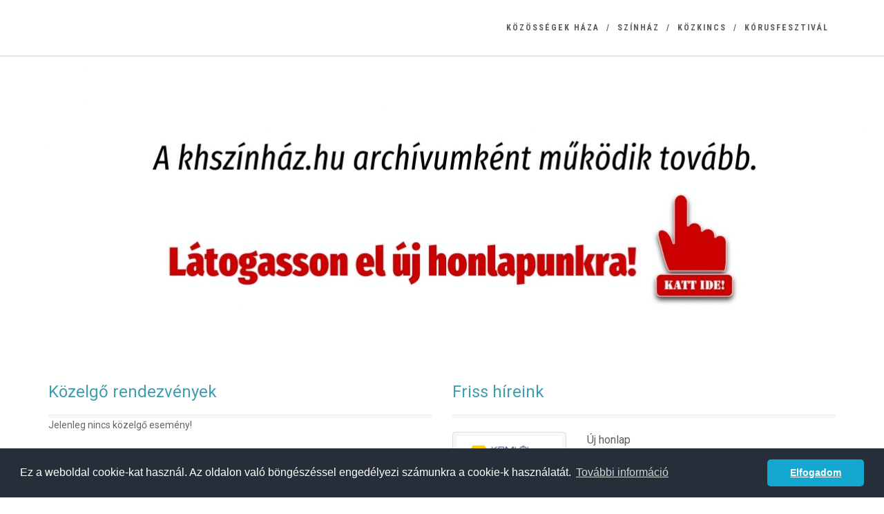

--- FILE ---
content_type: text/html
request_url: https://khszinhaz.hu/rendezvenyek/2019/12/20/karacsonyi-hangverseny-baratur-magyarhertelend
body_size: 21510
content:
<!DOCTYPE HTML>
<html>
<head>
	<base href="https://khszinhaz.hu">
	<meta http-equiv="Content-Type" content="text/html; charset=utf-8">
	<title></title>
	<meta name="description" content="">
	<meta name="viewport" content="width=device-width, user-scalable=no, initial-scale=1.0, minimum-scale=1.0, maximum-scale=1.0">
	<link rel="stylesheet" type="text/css" href="https://khszinhaz.hu/css/bootstrap.css">
	<link rel="stylesheet" type="text/css" href="https://khszinhaz.hu/plugins/mediaelement/mediaelementplayer.css">
	<link rel="stylesheet" type="text/css" href="https://khszinhaz.hu/css/style.css?v=20180418">
	<link rel="stylesheet" type="text/css" href="https://khszinhaz.hu/plugins/prettyphoto/css/prettyPhoto.css">
	<link rel="stylesheet" type="text/css" href="https://khszinhaz.hu/colors/khszinhaz.css">
	<link rel="stylesheet" type="text/css" href="https://khszinhaz.hu/css/custom.css?v=20180417">
	<script src="js/modernizr.js"></script>
	<link rel="icon" type="image/png" sizes="32x32" href="https://khszinhaz.hu/images/khszinhaz-favicon-32x32.png">
	<link rel="icon" type="image/png" sizes="96x96" href="https://khszinhaz.hu/images/khszinhaz-favicon-96x96.png">
	<link rel="icon" type="image/png" sizes="16x16" href="https://khszinhaz.hu/images/khszinhaz-favicon-16x16.png">
</head>
<body>
	<div class="body">
		<header class="site-header">
			<div class="topbar">
				<div class="container">
					<div class="row">
						<div class="col-lg-12 col-md-12 col-sm-12 col-xs-12">
							<ul class="top-navigation hidden-sm hidden-xs">
								<li><a href="https://kozossegekhaza.khszinhaz.hu">Közösségek Háza</a></li>								<li><a href="https://szinhaz.khszinhaz.hu">Színház</a></li>								<li><a href="https://kozkincs.khszinhaz.hu">Közkincs</a></li>								<li><a href="https://korusfesztival.khszinhaz.hu">Kórusfesztivál</a></li>							</ul>
							<a href="#" class="visible-sm visible-xs menu-toggle"><i class="fa fa-bars"></i></a>
						</div>
					</div>
				</div>
			</div>
			<div class="main-menu-wrapper hidden-lg hidden-md">
				<div class="container">
					<div class="row">
						<div class="col-md-12">
							<nav class="navigation" style="width: 100%;display:block;">
								<ul class="sf-menu">
									<li class="hidden-lg hidden-md visible-sm visible-xs"><a href="https://kozossegekhaza.khszinhaz.hu">Közösségek Háza</a></li>									<li class="hidden-lg hidden-md visible-sm visible-xs"><a href="https://szinhaz.khszinhaz.hu">Színház</a></li>									<li class="hidden-lg hidden-md visible-sm visible-xs"><a href="https://kozkincs.khszinhaz.hu">Közkincs</a></li>									<li class="hidden-lg hidden-md visible-sm visible-xs"><a href="https://korusfesztival.khszinhaz.hu">Kórusfesztivál</a></li>								</ul>
							</nav>
						</div>
					</div>
				</div>
			</div>
		</header>
		<div class="hero-slider flexslider clearfix hidden-sm hidden-xs" data-autoplay="yes" data-pagination="yes" data-arrows="yes" data-style="fade" data-pause="yes">
			<ul class="slides">
								<li class="parallax" style="background-image:url('https://khszinhaz.hu/userfiles/slider/445_c9e3fbe4.jpg');"><a href="https://komloikaptar.hu/"  target="_blank" style="display:block;width:100%;height:100%;"> </a></li>
							</ul>
		</div>
		
		
		<div class="main" role="main">
			<div id="content" class="content full">
				<div class="container">
					<div class="row">
						<div class="col-md-6 col-sm-6 order-1">
							<div class="listing events-listing">
								<header class="listing-header">
									<h3>Közelgő rendezvények</h3>
								</header>
								<section class="listing-cont">
									<ul>
																				<p>Jelenleg nincs közelgő esemény!</p>
																			</ul>
								</section>
							</div>
							<div class="spacer-30"></div>
						</div>
						<div class="col-md-6 col-sm-6 order-2">
							<div class="listing post-listing">
								<header class="listing-header">
									<h3>Friss híreink</h3>
								</header>
								<section class="listing-cont">
									<ul>
																				<li class="item post">
											<div class="row">
												<div class="col-md-4">
													<a href="https://kozossegekhaza.khszinhaz.hu/hirek/2023/12/12/uj-honlap" class="media-box">
																												<img src="https://khszinhaz.hu/userfiles/hirek/2129_da4c3595.jpg" alt="" class="img-thumbnail">
																											</a>
												</div>
												<div class="col-md-8">
													<div class="post-title">
														<h2><a href="https://kozossegekhaza.khszinhaz.hu/hirek/2023/12/12/uj-honlap">Új honlap</a></h2>
														<span class="meta-data"><i class="fa fa-calendar"></i> 2023.12.12.</span>
													</div>
													<p style="margin-bottom:.0001pt; margin:0cm 0cm 8pt"><span style="font-size:11pt"><span style="line-height:normal"><span style="font-family:&quot;Calibri&quot;,sans-serif"><b>A khsz&iacute;nh&aacute;z.hu arch&iacute;vumk&eacute;nt műk&ouml;dik tov&aacute;bb.</b><br />
L&aacute;togasson el &uacute;j honlapunkra: <span style="font-size:11pt"><span style="line-height:normal"><span style="font-family:&quot;Calibri&quot;,sans-serif"><span style="font-size:14.0pt">komloikaptar.hu</span></span></span></span></span></span></span></p>

												</div>
											</div>
										</li>
																				<li class="item post">
											<div class="row">
												<div class="col-md-4">
													<a href="https://kozossegekhaza.khszinhaz.hu/hirek/2023/09/12/nemet-nyelvtanfolyam" class="media-box">
																												<img src="https://khszinhaz.hu/userfiles/hirek/2128_82e6ba57.jpg" alt="" class="img-thumbnail">
																											</a>
												</div>
												<div class="col-md-8">
													<div class="post-title">
														<h2><a href="https://kozossegekhaza.khszinhaz.hu/hirek/2023/09/12/nemet-nyelvtanfolyam">Német nyelvtanfolyamok</a></h2>
														<span class="meta-data"><i class="fa fa-calendar"></i> 2023.09.12.</span>
													</div>
													<p>Szuper h&iacute;r&uuml;nk van a nyelvet tanulni v&aacute;gy&oacute;knak!&nbsp;</p>

<p>A K&ouml;z&ouml;ss&eacute;gek H&aacute;z&aacute;ban okt&oacute;bertől n&eacute;met nyelvtanfolyamok indulnak.&nbsp;</p>

												</div>
											</div>
										</li>
																				<li class="item post">
											<div class="row">
												<div class="col-md-4">
													<a href="https://kozossegekhaza.khszinhaz.hu/hirek/2023/09/12/angol-nyelvtanfolyam" class="media-box">
																												<img src="https://khszinhaz.hu/userfiles/hirek/2127_5047b020.jpg" alt="" class="img-thumbnail">
																											</a>
												</div>
												<div class="col-md-8">
													<div class="post-title">
														<h2><a href="https://kozossegekhaza.khszinhaz.hu/hirek/2023/09/12/angol-nyelvtanfolyam">Angol nyelvtanfolyamok</a></h2>
														<span class="meta-data"><i class="fa fa-calendar"></i> 2023.09.12.</span>
													</div>
													<p>Angol nyelvtanfolyamok a K&ouml;z&ouml;ss&eacute;gek H&aacute;z&aacute;ban</p>

<p>Nagyon &ouml;r&uuml;l&uuml;nk, hogy a K&ouml;z&ouml;ss&eacute;gek H&aacute;za programpalett&aacute;ja &uacute;j sz&iacute;nnel bőv&uuml;l. Szeretettel v&aacute;rjuk az angol nyelvet tanulni v&aacute;gy&oacute;kat.&nbsp;</p>

												</div>
											</div>
										</li>
																				<li class="item post">
											<div class="row">
												<div class="col-md-4">
													<a href="https://kozossegekhaza.khszinhaz.hu/hirek/2023/08/09/kezdo-olasz-nyelvtanfolyam" class="media-box">
																												<img src="https://khszinhaz.hu/userfiles/hirek/2126_034bf542.jpg" alt="" class="img-thumbnail">
																											</a>
												</div>
												<div class="col-md-8">
													<div class="post-title">
														<h2><a href="https://kozossegekhaza.khszinhaz.hu/hirek/2023/08/09/kezdo-olasz-nyelvtanfolyam">Kezdő olasz nyelvtanfolyam</a></h2>
														<span class="meta-data"><i class="fa fa-calendar"></i> 2023.08.09.</span>
													</div>
													
												</div>
											</div>
										</li>
																				<li class="item post">
											<div class="row">
												<div class="col-md-4">
													<a href="https://kozossegekhaza.khszinhaz.hu/hirek/2023/07/03/pedagogus-korus-koncertje" class="media-box">
																												<img src="https://khszinhaz.hu/userfiles/hirek/2125_11ba17f4.jpg" alt="" class="img-thumbnail">
																											</a>
												</div>
												<div class="col-md-8">
													<div class="post-title">
														<h2><a href="https://kozossegekhaza.khszinhaz.hu/hirek/2023/07/03/pedagogus-korus-koncertje">Pedagógus kórus fellépése</a></h2>
														<span class="meta-data"><i class="fa fa-calendar"></i> 2023.07.03.</span>
													</div>
													
												</div>
											</div>
										</li>
																			</ul>
								</section>
							</div>
						</div>
					</div>
				</div>
			</div>
		</div>
		
		<div class="featured-gallery">
			<div class="container">
				<div class="row">
										<div class="col-md-3 col-sm-3 post">
						<a href="https://kozossegekhaza.khszinhaz.hu/top-711-16-h-esza-2019-00210" class="media-box"  target="_blank">
							<img src="https://www.khszinhaz.hu/userfiles/filemanager/banner/C%20tabla_fekvo.png" alt="">
						</a>
					</div>
										<div class="col-md-3 col-sm-3 post">
						<a href="" class="media-box"  target="_blank">
							<img src="https://www.khszinhaz.hu/userfiles/filemanager/szinhaz/MMAbanner.jpg" alt="">
						</a>
					</div>
										<div class="col-md-3 col-sm-3 post">
						<a href="https://kozossegekhaza.khszinhaz.hu/hirek/2019/06/11/befejezodott-az-efop-417-16-2017-00104-tanclepesek-a-komloi" class="media-box" >
							<img src="https://www.khszinhaz.hu/userfiles/filemanager/banner/efop.jpg" alt="">
						</a>
					</div>
										<div class="col-md-3 col-sm-3 post">
						<a href="https://aszakkor.hu/" class="media-box" >
							<img src="https://www.khszinhaz.hu/userfiles/filemanager/banner/szakkor-banner.png" alt="">
						</a>
					</div>
									</div>
			</div>
		</div>
		<footer class="site-footer-bottom">
			<div class="container">
				<div class="row">
					<div class="copyrights-col-left col-md-6 col-sm-6">
						<p>&copy; 2018 Közösségek Háza</p>
						<a href="https://khszinhaz.hu/hirek/archivum">Archívum</a>
						&nbsp;&nbsp;|&nbsp;&nbsp;
						<a href="https://khszinhaz.hu/rendezvenyek/archivum">Korábbi események</a>
						&nbsp;&nbsp;|&nbsp;&nbsp;
						<a href="https://khszinhaz.hu/adatvedelmi-szabalyzat">Adatvédelmi szabályzat</a>
					</div>
					<div class="copyrights-col-right col-md-6 col-sm-6">
						<div class="social-icons">
													</div>
					</div>
				</div>
			</div>
		</footer>
		<a id="back-to-top"><i class="fa fa-angle-double-up"></i></a>
	</div>

	<script src="https://khszinhaz.hu/js/jquery-2.0.0.min.js"></script>
	<script src="https://khszinhaz.hu/plugins/prettyphoto/js/prettyphoto.js"></script>
	<script src="https://khszinhaz.hu/js/helper-plugins.js"></script>
	<script src="https://khszinhaz.hu/js/bootstrap.js"></script>
	<script src="https://khszinhaz.hu/js/waypoints.js"></script>
	<script src="https://khszinhaz.hu/plugins/mediaelement/mediaelement-and-player.min.js"></script>
	<script src="https://khszinhaz.hu/js/init.js"></script>
	<script src="https://khszinhaz.hu/plugins/flexslider/js/jquery.flexslider.js"></script>
	<script async src="https://www.googletagmanager.com/gtag/js?id=UA-2162266-2"></script>
	<script>
		window.dataLayer = window.dataLayer || [];
		function gtag(){ dataLayer.push(arguments); }
		gtag('js', new Date());
		gtag('config', 'UA-2162266-2');
	</script>
	<link rel="stylesheet" type="text/css" href="//cdnjs.cloudflare.com/ajax/libs/cookieconsent2/3.0.3/cookieconsent.min.css">
	<script src="//cdnjs.cloudflare.com/ajax/libs/cookieconsent2/3.0.3/cookieconsent.min.js"></script>
	<script>
	window.addEventListener("load", function(){
	window.cookieconsent.initialise({
	  "palette": {
	    "popup": {
	      "background": "#252e39"
	    },
	    "button": {
	      "background": "#14a7d0"
	    }
	  },
	  "theme": "classic",
	  "content": {
	    "message": "Ez a weboldal cookie-kat használ. Az oldalon való böngészéssel engedélyezi számunkra a cookie-k használatát.",
	    "dismiss": "Elfogadom",
	    "link": "További információ",
	    "href": "https://www.khszinhaz.hu/adatvedelmi-szabalyzat"
	  }
	})});
	</script>
</body>
</html>
<!DOCTYPE HTML>
<html prefix="og: https://ogp.me/ns# fb: https://ogp.me/ns/fb# website: https://ogp.me/ns/website#">
<head>
	<base href="https://khszinhaz.hu">
	<meta http-equiv="Content-Type" content="text/html; charset=utf-8">
	<title></title>
	<meta name="description" content="">
	<meta name="viewport" content="width=device-width, user-scalable=no, initial-scale=1.0, minimum-scale=1.0, maximum-scale=1.0">
	
<meta property="og:title" content="Karácsonyi hangverseny, Barátúr, Magyarhertelend" />
<meta property="og:url" content="https://khszinhaz.hu/rendezvenyek/2019/12/20/karacsonyi-hangverseny-baratur-magyarhertelend" />
<meta property="og:type" content="website" />

	<link rel="stylesheet" type="text/css" href="https://khszinhaz.hu/css/bootstrap.css">
	<link rel="stylesheet" type="text/css" href="https://khszinhaz.hu/plugins/mediaelement/mediaelementplayer.css">
	<link rel="stylesheet" type="text/css" href="https://khszinhaz.hu/css/style.css?v=20180418">
	<link rel="stylesheet" type="text/css" href="https://khszinhaz.hu/plugins/prettyphoto/css/prettyPhoto.css">
	<link rel="stylesheet" type="text/css" href="https://khszinhaz.hu/colors/khszinhaz.css">
		<link rel="stylesheet" type="text/css" href="https://kozossegekhaza.khszinhaz.hu/colors/kozossegekhaza.css">
		<link rel="stylesheet" type="text/css" href="https://khszinhaz.hu/css/custom.css?v=20180417">
	<script src="js/modernizr.js"></script>
	<link rel="icon" type="image/png" sizes="32x32" href="https://khszinhaz.hu/images/khszinhaz-favicon-32x32.png">
	<link rel="icon" type="image/png" sizes="96x96" href="https://khszinhaz.hu/images/khszinhaz-favicon-96x96.png">
	<link rel="icon" type="image/png" sizes="16x16" href="https://khszinhaz.hu/images/khszinhaz-favicon-16x16.png">
</head>
<body>
	<div class="body">
		<header class="site-header">
			<div class="topbar">
				<div class="container">
					<div class="row">
						<div class="col-lg-4 col-md-4 col-sm-6 col-xs-8">
														<h1 class="logo">
								<a href="https://khszinhaz.hu"><img src="images/logo_khszinhaz.png" alt="Logo"></a>
							</h1>
													</div>
						<div class="col-lg-2 hidden-md hidden-sm hidden-xs">
							<form action="https://khszinhaz.hu/keres" method="GET">
								<input name="SearchText" type="text" style="border-left:solid 1px #a1a1a1;border-top:solid 1px #a1a1a1;border-bottom:solid 1px #a1a1a1;border-right:none;float: left;height:34px;margin:23px 0px;padding:0px 0px 0px 8px;width: 130px;" placeholder="Keresés...">
								<button type="submit" style="float: left;height:34px;margin:23px 0px;"><i class="fa fa-search"></i></button>
							</form>
						</div>
						<div class="col-lg-6 col-md-8 col-sm-6 col-xs-4">
							<ul class="top-navigation hidden-sm hidden-xs">
								<li><a href="https://kozossegekhaza.khszinhaz.hu">Közösségek Háza</a></li>								<li><a href="https://szinhaz.khszinhaz.hu">Színház</a></li>								<li><a href="https://kozkincs.khszinhaz.hu">Közkincs</a></li>								<li><a href="https://korusfesztival.khszinhaz.hu">Kórusfesztivál</a></li>							</ul>
							<a href="#" class="visible-sm visible-xs menu-toggle"><i class="fa fa-bars"></i></a>
						</div>
					</div>
				</div>
			</div>
			<div class="main-menu-wrapper">
				<div class="container">
					<div class="row">
						<div class="col-md-12">
							<nav class="navigation" style="width: 100%;display:block;">
								<ul class="sf-menu">
																		<li class="hidden-lg hidden-md visible-sm visible-xs"><a href="https://kozossegekhaza.khszinhaz.hu">Közösségek Háza</a></li>									<li class="hidden-lg hidden-md visible-sm visible-xs"><a href="https://szinhaz.khszinhaz.hu">Színház</a></li>									<li class="hidden-lg hidden-md visible-sm visible-xs"><a href="https://kozkincs.khszinhaz.hu">Közkincs</a></li>									<li class="hidden-lg hidden-md visible-sm visible-xs"><a href="https://korusfesztival.khszinhaz.hu">Kórusfesztivál</a></li>								</ul>
							</nav>
						</div>
					</div>
				</div>
			</div>
		</header>
		<div class="hero-slider flexslider clearfix hidden-sm hidden-xs" data-autoplay="yes" data-pagination="yes" data-arrows="yes" data-style="fade" data-pause="yes">
			<ul class="slides">
								<li class="parallax" style="background-image:url('https://khszinhaz.hu/userfiles/slider/445_c9e3fbe4.jpg');"><a href="https://komloikaptar.hu/"  target="_blank" style="display:block;width:100%;height:100%;"> </a></li>
							</ul>
		</div>
		
<div class="page-header">
	<div class="container">
		<div class="row">
			<div class="col-md-12">
				<h1>Karácsonyi hangverseny, Barátúr, Magyarhertelend</h1>
			</div>
		</div>
	</div>
</div>

		
<div class="main" role="main">
	<div id="content" class="content full">
		<div class="container">
			<div class="row">
				<div class="col-md-8">
					<em style="display:block;margin-bottom:10px; text-align:right;">19.12.20. 17:00</em>
					
					<p><img alt="" height="" src="https://www.khszinhaz.hu/userfiles/filemanager/kozkincs/2019/Bar%C3%A1t%C3%BAr%2C%20Mhertelend%20kar%C3%A1csony%20(1).jpg" style="height:auto;max-width:100%;width:100%;" width="" /></p>

				</div>
				<div class="col-md-4">
					<div class="col-xs-12"> 
	<div class="listing sermons-listing">
		<section class="listing-cont" style="border-top:none;">
			<ul>
							</ul>
		</section>
	</div>
	<div class="spacer-30"></div>
</div>				</div>
			</div>
		</div>
	</div>
</div>

		<div class="featured-gallery">
			<div class="container">
				<div class="row">
										<div class="col-md-3 col-sm-3 post">
						<a href="https://kozossegekhaza.khszinhaz.hu/top-711-16-h-esza-2019-00210" class="media-box"  target="_blank">
							<img src="https://www.khszinhaz.hu/userfiles/filemanager/banner/C%20tabla_fekvo.png" alt="">
						</a>
					</div>
										<div class="col-md-3 col-sm-3 post">
						<a href="" class="media-box"  target="_blank">
							<img src="https://www.khszinhaz.hu/userfiles/filemanager/szinhaz/MMAbanner.jpg" alt="">
						</a>
					</div>
										<div class="col-md-3 col-sm-3 post">
						<a href="https://kozossegekhaza.khszinhaz.hu/hirek/2019/06/11/befejezodott-az-efop-417-16-2017-00104-tanclepesek-a-komloi" class="media-box" >
							<img src="https://www.khszinhaz.hu/userfiles/filemanager/banner/efop.jpg" alt="">
						</a>
					</div>
										<div class="col-md-3 col-sm-3 post">
						<a href="https://aszakkor.hu/" class="media-box" >
							<img src="https://www.khszinhaz.hu/userfiles/filemanager/banner/szakkor-banner.png" alt="">
						</a>
					</div>
									</div>
			</div>
		</div>
		<footer class="site-footer-bottom">
			<div class="container">
				<div class="row">
					<div class="copyrights-col-left col-md-6 col-sm-6">
						<p>&copy; 2018 Közösségek Háza</p>
						<a href="https://khszinhaz.hu/hirek/archivum">Archívum</a>
						&nbsp;&nbsp;|&nbsp;&nbsp;
						<a href="https://khszinhaz.hu/rendezvenyek/archivum">Korábbi események</a>
						&nbsp;&nbsp;|&nbsp;&nbsp;
						<a href="https://khszinhaz.hu/adatvedelmi-szabalyzat">Adatvédelmi szabályzat</a>
					</div>
					<div class="copyrights-col-right col-md-6 col-sm-6">
						<div class="social-icons">
													</div>
					</div>
				</div>
			</div>
		</footer>
		<a id="back-to-top"><i class="fa fa-angle-double-up"></i></a>
			</div>
	
	
	<script src="https://khszinhaz.hu/js/jquery-2.0.0.min.js"></script>
	<script src="https://khszinhaz.hu/plugins/prettyphoto/js/prettyphoto.js"></script>
	<script src="https://khszinhaz.hu/js/helper-plugins.js"></script>
	<script src="https://khszinhaz.hu/js/bootstrap.js"></script>
	<script src="https://khszinhaz.hu/js/waypoints.js"></script>
	<script src="https://khszinhaz.hu/plugins/mediaelement/mediaelement-and-player.min.js"></script>
	<script src="https://khszinhaz.hu/js/init.js"></script>
	<script src="https://khszinhaz.hu/plugins/flexslider/js/jquery.flexslider.js"></script>
	<link rel="stylesheet" type="text/css" href="//cdnjs.cloudflare.com/ajax/libs/cookieconsent2/3.0.3/cookieconsent.min.css">
	<script src="//cdnjs.cloudflare.com/ajax/libs/cookieconsent2/3.0.3/cookieconsent.min.js"></script>
	<script>
	window.addEventListener("load", function(){
	window.cookieconsent.initialise({
	  "palette": {
	    "popup": {
	      "background": "#252e39"
	    },
	    "button": {
	      "background": "#14a7d0"
	    }
	  },
	  "theme": "classic",
	  "content": {
	    "message": "Ez a weboldal cookie-kat használ. Az oldalon való böngészéssel engedélyezi számunkra a cookie-k használatát.",
	    "dismiss": "Elfogadom",
	    "link": "További információ",
	    "href": "https://www.khszinhaz.hu/adatvedelmi-szabalyzat"
	  }
	})});
	</script>
	<script async src="https://www.googletagmanager.com/gtag/js?id=UA-2162266-2"></script>
	<script>
		window.dataLayer = window.dataLayer || [];
		function gtag(){ dataLayer.push(arguments); }
		gtag('js', new Date());
		gtag('config', 'UA-2162266-2');
	</script>
</body>
</html>


--- FILE ---
content_type: text/html
request_url: https://khszinhaz.hu/colors/khszinhaz.css
body_size: 20766
content:
<!DOCTYPE HTML>
<html>
<head>
	<base href="https://khszinhaz.hu">
	<meta http-equiv="Content-Type" content="text/html; charset=utf-8">
	<title></title>
	<meta name="description" content="">
	<meta name="viewport" content="width=device-width, user-scalable=no, initial-scale=1.0, minimum-scale=1.0, maximum-scale=1.0">
	<link rel="stylesheet" type="text/css" href="https://khszinhaz.hu/css/bootstrap.css">
	<link rel="stylesheet" type="text/css" href="https://khszinhaz.hu/plugins/mediaelement/mediaelementplayer.css">
	<link rel="stylesheet" type="text/css" href="https://khszinhaz.hu/css/style.css?v=20180418">
	<link rel="stylesheet" type="text/css" href="https://khszinhaz.hu/plugins/prettyphoto/css/prettyPhoto.css">
	<link rel="stylesheet" type="text/css" href="https://khszinhaz.hu/colors/khszinhaz.css">
	<link rel="stylesheet" type="text/css" href="https://khszinhaz.hu/css/custom.css?v=20180417">
	<script src="js/modernizr.js"></script>
	<link rel="icon" type="image/png" sizes="32x32" href="https://khszinhaz.hu/images/khszinhaz-favicon-32x32.png">
	<link rel="icon" type="image/png" sizes="96x96" href="https://khszinhaz.hu/images/khszinhaz-favicon-96x96.png">
	<link rel="icon" type="image/png" sizes="16x16" href="https://khszinhaz.hu/images/khszinhaz-favicon-16x16.png">
</head>
<body>
	<div class="body">
		<header class="site-header">
			<div class="topbar">
				<div class="container">
					<div class="row">
						<div class="col-lg-12 col-md-12 col-sm-12 col-xs-12">
							<ul class="top-navigation hidden-sm hidden-xs">
								<li><a href="https://kozossegekhaza.khszinhaz.hu">Közösségek Háza</a></li>								<li><a href="https://szinhaz.khszinhaz.hu">Színház</a></li>								<li><a href="https://kozkincs.khszinhaz.hu">Közkincs</a></li>								<li><a href="https://korusfesztival.khszinhaz.hu">Kórusfesztivál</a></li>							</ul>
							<a href="#" class="visible-sm visible-xs menu-toggle"><i class="fa fa-bars"></i></a>
						</div>
					</div>
				</div>
			</div>
			<div class="main-menu-wrapper hidden-lg hidden-md">
				<div class="container">
					<div class="row">
						<div class="col-md-12">
							<nav class="navigation" style="width: 100%;display:block;">
								<ul class="sf-menu">
									<li class="hidden-lg hidden-md visible-sm visible-xs"><a href="https://kozossegekhaza.khszinhaz.hu">Közösségek Háza</a></li>									<li class="hidden-lg hidden-md visible-sm visible-xs"><a href="https://szinhaz.khszinhaz.hu">Színház</a></li>									<li class="hidden-lg hidden-md visible-sm visible-xs"><a href="https://kozkincs.khszinhaz.hu">Közkincs</a></li>									<li class="hidden-lg hidden-md visible-sm visible-xs"><a href="https://korusfesztival.khszinhaz.hu">Kórusfesztivál</a></li>								</ul>
							</nav>
						</div>
					</div>
				</div>
			</div>
		</header>
		<div class="hero-slider flexslider clearfix hidden-sm hidden-xs" data-autoplay="yes" data-pagination="yes" data-arrows="yes" data-style="fade" data-pause="yes">
			<ul class="slides">
								<li class="parallax" style="background-image:url('https://khszinhaz.hu/userfiles/slider/445_c9e3fbe4.jpg');"><a href="https://komloikaptar.hu/"  target="_blank" style="display:block;width:100%;height:100%;"> </a></li>
							</ul>
		</div>
		
		
		<div class="main" role="main">
			<div id="content" class="content full">
				<div class="container">
					<div class="row">
						<div class="col-md-6 col-sm-6 order-1">
							<div class="listing events-listing">
								<header class="listing-header">
									<h3>Közelgő rendezvények</h3>
								</header>
								<section class="listing-cont">
									<ul>
																				<p>Jelenleg nincs közelgő esemény!</p>
																			</ul>
								</section>
							</div>
							<div class="spacer-30"></div>
						</div>
						<div class="col-md-6 col-sm-6 order-2">
							<div class="listing post-listing">
								<header class="listing-header">
									<h3>Friss híreink</h3>
								</header>
								<section class="listing-cont">
									<ul>
																				<li class="item post">
											<div class="row">
												<div class="col-md-4">
													<a href="https://kozossegekhaza.khszinhaz.hu/hirek/2023/12/12/uj-honlap" class="media-box">
																												<img src="https://khszinhaz.hu/userfiles/hirek/2129_da4c3595.jpg" alt="" class="img-thumbnail">
																											</a>
												</div>
												<div class="col-md-8">
													<div class="post-title">
														<h2><a href="https://kozossegekhaza.khszinhaz.hu/hirek/2023/12/12/uj-honlap">Új honlap</a></h2>
														<span class="meta-data"><i class="fa fa-calendar"></i> 2023.12.12.</span>
													</div>
													<p style="margin-bottom:.0001pt; margin:0cm 0cm 8pt"><span style="font-size:11pt"><span style="line-height:normal"><span style="font-family:&quot;Calibri&quot;,sans-serif"><b>A khsz&iacute;nh&aacute;z.hu arch&iacute;vumk&eacute;nt műk&ouml;dik tov&aacute;bb.</b><br />
L&aacute;togasson el &uacute;j honlapunkra: <span style="font-size:11pt"><span style="line-height:normal"><span style="font-family:&quot;Calibri&quot;,sans-serif"><span style="font-size:14.0pt">komloikaptar.hu</span></span></span></span></span></span></span></p>

												</div>
											</div>
										</li>
																				<li class="item post">
											<div class="row">
												<div class="col-md-4">
													<a href="https://kozossegekhaza.khszinhaz.hu/hirek/2023/09/12/nemet-nyelvtanfolyam" class="media-box">
																												<img src="https://khszinhaz.hu/userfiles/hirek/2128_82e6ba57.jpg" alt="" class="img-thumbnail">
																											</a>
												</div>
												<div class="col-md-8">
													<div class="post-title">
														<h2><a href="https://kozossegekhaza.khszinhaz.hu/hirek/2023/09/12/nemet-nyelvtanfolyam">Német nyelvtanfolyamok</a></h2>
														<span class="meta-data"><i class="fa fa-calendar"></i> 2023.09.12.</span>
													</div>
													<p>Szuper h&iacute;r&uuml;nk van a nyelvet tanulni v&aacute;gy&oacute;knak!&nbsp;</p>

<p>A K&ouml;z&ouml;ss&eacute;gek H&aacute;z&aacute;ban okt&oacute;bertől n&eacute;met nyelvtanfolyamok indulnak.&nbsp;</p>

												</div>
											</div>
										</li>
																				<li class="item post">
											<div class="row">
												<div class="col-md-4">
													<a href="https://kozossegekhaza.khszinhaz.hu/hirek/2023/09/12/angol-nyelvtanfolyam" class="media-box">
																												<img src="https://khszinhaz.hu/userfiles/hirek/2127_5047b020.jpg" alt="" class="img-thumbnail">
																											</a>
												</div>
												<div class="col-md-8">
													<div class="post-title">
														<h2><a href="https://kozossegekhaza.khszinhaz.hu/hirek/2023/09/12/angol-nyelvtanfolyam">Angol nyelvtanfolyamok</a></h2>
														<span class="meta-data"><i class="fa fa-calendar"></i> 2023.09.12.</span>
													</div>
													<p>Angol nyelvtanfolyamok a K&ouml;z&ouml;ss&eacute;gek H&aacute;z&aacute;ban</p>

<p>Nagyon &ouml;r&uuml;l&uuml;nk, hogy a K&ouml;z&ouml;ss&eacute;gek H&aacute;za programpalett&aacute;ja &uacute;j sz&iacute;nnel bőv&uuml;l. Szeretettel v&aacute;rjuk az angol nyelvet tanulni v&aacute;gy&oacute;kat.&nbsp;</p>

												</div>
											</div>
										</li>
																				<li class="item post">
											<div class="row">
												<div class="col-md-4">
													<a href="https://kozossegekhaza.khszinhaz.hu/hirek/2023/08/09/kezdo-olasz-nyelvtanfolyam" class="media-box">
																												<img src="https://khszinhaz.hu/userfiles/hirek/2126_034bf542.jpg" alt="" class="img-thumbnail">
																											</a>
												</div>
												<div class="col-md-8">
													<div class="post-title">
														<h2><a href="https://kozossegekhaza.khszinhaz.hu/hirek/2023/08/09/kezdo-olasz-nyelvtanfolyam">Kezdő olasz nyelvtanfolyam</a></h2>
														<span class="meta-data"><i class="fa fa-calendar"></i> 2023.08.09.</span>
													</div>
													
												</div>
											</div>
										</li>
																				<li class="item post">
											<div class="row">
												<div class="col-md-4">
													<a href="https://kozossegekhaza.khszinhaz.hu/hirek/2023/07/03/pedagogus-korus-koncertje" class="media-box">
																												<img src="https://khszinhaz.hu/userfiles/hirek/2125_11ba17f4.jpg" alt="" class="img-thumbnail">
																											</a>
												</div>
												<div class="col-md-8">
													<div class="post-title">
														<h2><a href="https://kozossegekhaza.khszinhaz.hu/hirek/2023/07/03/pedagogus-korus-koncertje">Pedagógus kórus fellépése</a></h2>
														<span class="meta-data"><i class="fa fa-calendar"></i> 2023.07.03.</span>
													</div>
													
												</div>
											</div>
										</li>
																			</ul>
								</section>
							</div>
						</div>
					</div>
				</div>
			</div>
		</div>
		
		<div class="featured-gallery">
			<div class="container">
				<div class="row">
										<div class="col-md-3 col-sm-3 post">
						<a href="https://kozossegekhaza.khszinhaz.hu/top-711-16-h-esza-2019-00210" class="media-box"  target="_blank">
							<img src="https://www.khszinhaz.hu/userfiles/filemanager/banner/C%20tabla_fekvo.png" alt="">
						</a>
					</div>
										<div class="col-md-3 col-sm-3 post">
						<a href="" class="media-box"  target="_blank">
							<img src="https://www.khszinhaz.hu/userfiles/filemanager/szinhaz/MMAbanner.jpg" alt="">
						</a>
					</div>
										<div class="col-md-3 col-sm-3 post">
						<a href="https://kozossegekhaza.khszinhaz.hu/hirek/2019/06/11/befejezodott-az-efop-417-16-2017-00104-tanclepesek-a-komloi" class="media-box" >
							<img src="https://www.khszinhaz.hu/userfiles/filemanager/banner/efop.jpg" alt="">
						</a>
					</div>
										<div class="col-md-3 col-sm-3 post">
						<a href="https://aszakkor.hu/" class="media-box" >
							<img src="https://www.khszinhaz.hu/userfiles/filemanager/banner/szakkor-banner.png" alt="">
						</a>
					</div>
									</div>
			</div>
		</div>
		<footer class="site-footer-bottom">
			<div class="container">
				<div class="row">
					<div class="copyrights-col-left col-md-6 col-sm-6">
						<p>&copy; 2018 Közösségek Háza</p>
						<a href="https://khszinhaz.hu/hirek/archivum">Archívum</a>
						&nbsp;&nbsp;|&nbsp;&nbsp;
						<a href="https://khszinhaz.hu/rendezvenyek/archivum">Korábbi események</a>
						&nbsp;&nbsp;|&nbsp;&nbsp;
						<a href="https://khszinhaz.hu/adatvedelmi-szabalyzat">Adatvédelmi szabályzat</a>
					</div>
					<div class="copyrights-col-right col-md-6 col-sm-6">
						<div class="social-icons">
													</div>
					</div>
				</div>
			</div>
		</footer>
		<a id="back-to-top"><i class="fa fa-angle-double-up"></i></a>
	</div>

	<script src="https://khszinhaz.hu/js/jquery-2.0.0.min.js"></script>
	<script src="https://khszinhaz.hu/plugins/prettyphoto/js/prettyphoto.js"></script>
	<script src="https://khszinhaz.hu/js/helper-plugins.js"></script>
	<script src="https://khszinhaz.hu/js/bootstrap.js"></script>
	<script src="https://khszinhaz.hu/js/waypoints.js"></script>
	<script src="https://khszinhaz.hu/plugins/mediaelement/mediaelement-and-player.min.js"></script>
	<script src="https://khszinhaz.hu/js/init.js"></script>
	<script src="https://khszinhaz.hu/plugins/flexslider/js/jquery.flexslider.js"></script>
	<script async src="https://www.googletagmanager.com/gtag/js?id=UA-2162266-2"></script>
	<script>
		window.dataLayer = window.dataLayer || [];
		function gtag(){ dataLayer.push(arguments); }
		gtag('js', new Date());
		gtag('config', 'UA-2162266-2');
	</script>
	<link rel="stylesheet" type="text/css" href="//cdnjs.cloudflare.com/ajax/libs/cookieconsent2/3.0.3/cookieconsent.min.css">
	<script src="//cdnjs.cloudflare.com/ajax/libs/cookieconsent2/3.0.3/cookieconsent.min.js"></script>
	<script>
	window.addEventListener("load", function(){
	window.cookieconsent.initialise({
	  "palette": {
	    "popup": {
	      "background": "#252e39"
	    },
	    "button": {
	      "background": "#14a7d0"
	    }
	  },
	  "theme": "classic",
	  "content": {
	    "message": "Ez a weboldal cookie-kat használ. Az oldalon való böngészéssel engedélyezi számunkra a cookie-k használatát.",
	    "dismiss": "Elfogadom",
	    "link": "További információ",
	    "href": "https://www.khszinhaz.hu/adatvedelmi-szabalyzat"
	  }
	})});
	</script>
</body>
</html>
<!DOCTYPE HTML>
<html prefix="og: https://ogp.me/ns# fb: https://ogp.me/ns/fb# website: https://ogp.me/ns/website#">
<head>
	<base href="https://khszinhaz.hu">
	<meta http-equiv="Content-Type" content="text/html; charset=utf-8">
	<title> - </title>
	<meta name="description" content="">
	<meta name="viewport" content="width=device-width, user-scalable=no, initial-scale=1.0, minimum-scale=1.0, maximum-scale=1.0">
	
	<link rel="stylesheet" type="text/css" href="https://khszinhaz.hu/css/bootstrap.css">
	<link rel="stylesheet" type="text/css" href="https://khszinhaz.hu/plugins/mediaelement/mediaelementplayer.css">
	<link rel="stylesheet" type="text/css" href="https://khszinhaz.hu/css/style.css?v=20180418">
	<link rel="stylesheet" type="text/css" href="https://khszinhaz.hu/plugins/prettyphoto/css/prettyPhoto.css">
	<link rel="stylesheet" type="text/css" href="https://khszinhaz.hu/colors/khszinhaz.css">
		<link rel="stylesheet" type="text/css" href="https://kozossegekhaza.khszinhaz.hu/colors/kozossegekhaza.css">
		<link rel="stylesheet" type="text/css" href="https://khszinhaz.hu/css/custom.css?v=20180417">
	<script src="js/modernizr.js"></script>
	<link rel="icon" type="image/png" sizes="32x32" href="https://khszinhaz.hu/images/khszinhaz-favicon-32x32.png">
	<link rel="icon" type="image/png" sizes="96x96" href="https://khszinhaz.hu/images/khszinhaz-favicon-96x96.png">
	<link rel="icon" type="image/png" sizes="16x16" href="https://khszinhaz.hu/images/khszinhaz-favicon-16x16.png">
</head>
<body>
	<div class="body">
		<header class="site-header">
			<div class="topbar">
				<div class="container">
					<div class="row">
						<div class="col-lg-4 col-md-4 col-sm-6 col-xs-8">
														<h1 class="logo">
								<a href="https://khszinhaz.hu"><img src="images/logo_khszinhaz.png" alt="Logo"></a>
							</h1>
													</div>
						<div class="col-lg-2 hidden-md hidden-sm hidden-xs">
							<form action="https://khszinhaz.hu/keres" method="GET">
								<input name="SearchText" type="text" style="border-left:solid 1px #a1a1a1;border-top:solid 1px #a1a1a1;border-bottom:solid 1px #a1a1a1;border-right:none;float: left;height:34px;margin:23px 0px;padding:0px 0px 0px 8px;width: 130px;" placeholder="Keresés...">
								<button type="submit" style="float: left;height:34px;margin:23px 0px;"><i class="fa fa-search"></i></button>
							</form>
						</div>
						<div class="col-lg-6 col-md-8 col-sm-6 col-xs-4">
							<ul class="top-navigation hidden-sm hidden-xs">
								<li><a href="https://kozossegekhaza.khszinhaz.hu">Közösségek Háza</a></li>								<li><a href="https://szinhaz.khszinhaz.hu">Színház</a></li>								<li><a href="https://kozkincs.khszinhaz.hu">Közkincs</a></li>								<li><a href="https://korusfesztival.khszinhaz.hu">Kórusfesztivál</a></li>							</ul>
							<a href="#" class="visible-sm visible-xs menu-toggle"><i class="fa fa-bars"></i></a>
						</div>
					</div>
				</div>
			</div>
			<div class="main-menu-wrapper">
				<div class="container">
					<div class="row">
						<div class="col-md-12">
							<nav class="navigation" style="width: 100%;display:block;">
								<ul class="sf-menu">
																		<li class="hidden-lg hidden-md visible-sm visible-xs"><a href="https://kozossegekhaza.khszinhaz.hu">Közösségek Háza</a></li>									<li class="hidden-lg hidden-md visible-sm visible-xs"><a href="https://szinhaz.khszinhaz.hu">Színház</a></li>									<li class="hidden-lg hidden-md visible-sm visible-xs"><a href="https://kozkincs.khszinhaz.hu">Közkincs</a></li>									<li class="hidden-lg hidden-md visible-sm visible-xs"><a href="https://korusfesztival.khszinhaz.hu">Kórusfesztivál</a></li>								</ul>
							</nav>
						</div>
					</div>
				</div>
			</div>
		</header>
		<div class="hero-slider flexslider clearfix hidden-sm hidden-xs" data-autoplay="yes" data-pagination="yes" data-arrows="yes" data-style="fade" data-pause="yes">
			<ul class="slides">
								<li class="parallax" style="background-image:url('https://khszinhaz.hu/userfiles/slider/445_c9e3fbe4.jpg');"><a href="https://komloikaptar.hu/"  target="_blank" style="display:block;width:100%;height:100%;"> </a></li>
							</ul>
		</div>
		
<div class="page-header">
	<div class="container">
		<div class="row">
			<div class="col-md-12">
				<h1></h1>
			</div>
		</div>
	</div>
</div>

		
<div class="main" role="main">
	<div id="content" class="content full">
		<div class="container">
			<div class="row">
				<div class="col-md-8 content-page">
					
				</div>
				<div class="col-md-4">
					<div class="col-xs-12"> 
	<div class="listing sermons-listing">
		<section class="listing-cont" style="border-top:none;">
			<ul>
							</ul>
		</section>
	</div>
	<div class="spacer-30"></div>
</div>				</div>
			</div>
		</div>
	</div>
</div>

		<div class="featured-gallery">
			<div class="container">
				<div class="row">
										<div class="col-md-3 col-sm-3 post">
						<a href="https://kozossegekhaza.khszinhaz.hu/top-711-16-h-esza-2019-00210" class="media-box"  target="_blank">
							<img src="https://www.khszinhaz.hu/userfiles/filemanager/banner/C%20tabla_fekvo.png" alt="">
						</a>
					</div>
										<div class="col-md-3 col-sm-3 post">
						<a href="" class="media-box"  target="_blank">
							<img src="https://www.khszinhaz.hu/userfiles/filemanager/szinhaz/MMAbanner.jpg" alt="">
						</a>
					</div>
										<div class="col-md-3 col-sm-3 post">
						<a href="https://kozossegekhaza.khszinhaz.hu/hirek/2019/06/11/befejezodott-az-efop-417-16-2017-00104-tanclepesek-a-komloi" class="media-box" >
							<img src="https://www.khszinhaz.hu/userfiles/filemanager/banner/efop.jpg" alt="">
						</a>
					</div>
										<div class="col-md-3 col-sm-3 post">
						<a href="https://aszakkor.hu/" class="media-box" >
							<img src="https://www.khszinhaz.hu/userfiles/filemanager/banner/szakkor-banner.png" alt="">
						</a>
					</div>
									</div>
			</div>
		</div>
		<footer class="site-footer-bottom">
			<div class="container">
				<div class="row">
					<div class="copyrights-col-left col-md-6 col-sm-6">
						<p>&copy; 2018 Közösségek Háza</p>
						<a href="https://khszinhaz.hu/hirek/archivum">Archívum</a>
						&nbsp;&nbsp;|&nbsp;&nbsp;
						<a href="https://khszinhaz.hu/rendezvenyek/archivum">Korábbi események</a>
						&nbsp;&nbsp;|&nbsp;&nbsp;
						<a href="https://khszinhaz.hu/adatvedelmi-szabalyzat">Adatvédelmi szabályzat</a>
					</div>
					<div class="copyrights-col-right col-md-6 col-sm-6">
						<div class="social-icons">
													</div>
					</div>
				</div>
			</div>
		</footer>
		<a id="back-to-top"><i class="fa fa-angle-double-up"></i></a>
			</div>
	
	
	<script src="https://khszinhaz.hu/js/jquery-2.0.0.min.js"></script>
	<script src="https://khszinhaz.hu/plugins/prettyphoto/js/prettyphoto.js"></script>
	<script src="https://khszinhaz.hu/js/helper-plugins.js"></script>
	<script src="https://khszinhaz.hu/js/bootstrap.js"></script>
	<script src="https://khszinhaz.hu/js/waypoints.js"></script>
	<script src="https://khszinhaz.hu/plugins/mediaelement/mediaelement-and-player.min.js"></script>
	<script src="https://khszinhaz.hu/js/init.js"></script>
	<script src="https://khszinhaz.hu/plugins/flexslider/js/jquery.flexslider.js"></script>
	<link rel="stylesheet" type="text/css" href="//cdnjs.cloudflare.com/ajax/libs/cookieconsent2/3.0.3/cookieconsent.min.css">
	<script src="//cdnjs.cloudflare.com/ajax/libs/cookieconsent2/3.0.3/cookieconsent.min.js"></script>
	<script>
	window.addEventListener("load", function(){
	window.cookieconsent.initialise({
	  "palette": {
	    "popup": {
	      "background": "#252e39"
	    },
	    "button": {
	      "background": "#14a7d0"
	    }
	  },
	  "theme": "classic",
	  "content": {
	    "message": "Ez a weboldal cookie-kat használ. Az oldalon való böngészéssel engedélyezi számunkra a cookie-k használatát.",
	    "dismiss": "Elfogadom",
	    "link": "További információ",
	    "href": "https://www.khszinhaz.hu/adatvedelmi-szabalyzat"
	  }
	})});
	</script>
	<script async src="https://www.googletagmanager.com/gtag/js?id=UA-2162266-2"></script>
	<script>
		window.dataLayer = window.dataLayer || [];
		function gtag(){ dataLayer.push(arguments); }
		gtag('js', new Date());
		gtag('config', 'UA-2162266-2');
	</script>
</body>
</html>


--- FILE ---
content_type: text/html
request_url: https://khszinhaz.hu/colors/khszinhaz.css
body_size: 20775
content:
<!DOCTYPE HTML>
<html>
<head>
	<base href="https://khszinhaz.hu">
	<meta http-equiv="Content-Type" content="text/html; charset=utf-8">
	<title></title>
	<meta name="description" content="">
	<meta name="viewport" content="width=device-width, user-scalable=no, initial-scale=1.0, minimum-scale=1.0, maximum-scale=1.0">
	<link rel="stylesheet" type="text/css" href="https://khszinhaz.hu/css/bootstrap.css">
	<link rel="stylesheet" type="text/css" href="https://khszinhaz.hu/plugins/mediaelement/mediaelementplayer.css">
	<link rel="stylesheet" type="text/css" href="https://khszinhaz.hu/css/style.css?v=20180418">
	<link rel="stylesheet" type="text/css" href="https://khszinhaz.hu/plugins/prettyphoto/css/prettyPhoto.css">
	<link rel="stylesheet" type="text/css" href="https://khszinhaz.hu/colors/khszinhaz.css">
	<link rel="stylesheet" type="text/css" href="https://khszinhaz.hu/css/custom.css?v=20180417">
	<script src="js/modernizr.js"></script>
	<link rel="icon" type="image/png" sizes="32x32" href="https://khszinhaz.hu/images/khszinhaz-favicon-32x32.png">
	<link rel="icon" type="image/png" sizes="96x96" href="https://khszinhaz.hu/images/khszinhaz-favicon-96x96.png">
	<link rel="icon" type="image/png" sizes="16x16" href="https://khszinhaz.hu/images/khszinhaz-favicon-16x16.png">
</head>
<body>
	<div class="body">
		<header class="site-header">
			<div class="topbar">
				<div class="container">
					<div class="row">
						<div class="col-lg-12 col-md-12 col-sm-12 col-xs-12">
							<ul class="top-navigation hidden-sm hidden-xs">
								<li><a href="https://kozossegekhaza.khszinhaz.hu">Közösségek Háza</a></li>								<li><a href="https://szinhaz.khszinhaz.hu">Színház</a></li>								<li><a href="https://kozkincs.khszinhaz.hu">Közkincs</a></li>								<li><a href="https://korusfesztival.khszinhaz.hu">Kórusfesztivál</a></li>							</ul>
							<a href="#" class="visible-sm visible-xs menu-toggle"><i class="fa fa-bars"></i></a>
						</div>
					</div>
				</div>
			</div>
			<div class="main-menu-wrapper hidden-lg hidden-md">
				<div class="container">
					<div class="row">
						<div class="col-md-12">
							<nav class="navigation" style="width: 100%;display:block;">
								<ul class="sf-menu">
									<li class="hidden-lg hidden-md visible-sm visible-xs"><a href="https://kozossegekhaza.khszinhaz.hu">Közösségek Háza</a></li>									<li class="hidden-lg hidden-md visible-sm visible-xs"><a href="https://szinhaz.khszinhaz.hu">Színház</a></li>									<li class="hidden-lg hidden-md visible-sm visible-xs"><a href="https://kozkincs.khszinhaz.hu">Közkincs</a></li>									<li class="hidden-lg hidden-md visible-sm visible-xs"><a href="https://korusfesztival.khszinhaz.hu">Kórusfesztivál</a></li>								</ul>
							</nav>
						</div>
					</div>
				</div>
			</div>
		</header>
		<div class="hero-slider flexslider clearfix hidden-sm hidden-xs" data-autoplay="yes" data-pagination="yes" data-arrows="yes" data-style="fade" data-pause="yes">
			<ul class="slides">
								<li class="parallax" style="background-image:url('https://khszinhaz.hu/userfiles/slider/445_c9e3fbe4.jpg');"><a href="https://komloikaptar.hu/"  target="_blank" style="display:block;width:100%;height:100%;"> </a></li>
							</ul>
		</div>
		
		
		<div class="main" role="main">
			<div id="content" class="content full">
				<div class="container">
					<div class="row">
						<div class="col-md-6 col-sm-6 order-1">
							<div class="listing events-listing">
								<header class="listing-header">
									<h3>Közelgő rendezvények</h3>
								</header>
								<section class="listing-cont">
									<ul>
																				<p>Jelenleg nincs közelgő esemény!</p>
																			</ul>
								</section>
							</div>
							<div class="spacer-30"></div>
						</div>
						<div class="col-md-6 col-sm-6 order-2">
							<div class="listing post-listing">
								<header class="listing-header">
									<h3>Friss híreink</h3>
								</header>
								<section class="listing-cont">
									<ul>
																				<li class="item post">
											<div class="row">
												<div class="col-md-4">
													<a href="https://kozossegekhaza.khszinhaz.hu/hirek/2023/12/12/uj-honlap" class="media-box">
																												<img src="https://khszinhaz.hu/userfiles/hirek/2129_da4c3595.jpg" alt="" class="img-thumbnail">
																											</a>
												</div>
												<div class="col-md-8">
													<div class="post-title">
														<h2><a href="https://kozossegekhaza.khszinhaz.hu/hirek/2023/12/12/uj-honlap">Új honlap</a></h2>
														<span class="meta-data"><i class="fa fa-calendar"></i> 2023.12.12.</span>
													</div>
													<p style="margin-bottom:.0001pt; margin:0cm 0cm 8pt"><span style="font-size:11pt"><span style="line-height:normal"><span style="font-family:&quot;Calibri&quot;,sans-serif"><b>A khsz&iacute;nh&aacute;z.hu arch&iacute;vumk&eacute;nt műk&ouml;dik tov&aacute;bb.</b><br />
L&aacute;togasson el &uacute;j honlapunkra: <span style="font-size:11pt"><span style="line-height:normal"><span style="font-family:&quot;Calibri&quot;,sans-serif"><span style="font-size:14.0pt">komloikaptar.hu</span></span></span></span></span></span></span></p>

												</div>
											</div>
										</li>
																				<li class="item post">
											<div class="row">
												<div class="col-md-4">
													<a href="https://kozossegekhaza.khszinhaz.hu/hirek/2023/09/12/nemet-nyelvtanfolyam" class="media-box">
																												<img src="https://khszinhaz.hu/userfiles/hirek/2128_82e6ba57.jpg" alt="" class="img-thumbnail">
																											</a>
												</div>
												<div class="col-md-8">
													<div class="post-title">
														<h2><a href="https://kozossegekhaza.khszinhaz.hu/hirek/2023/09/12/nemet-nyelvtanfolyam">Német nyelvtanfolyamok</a></h2>
														<span class="meta-data"><i class="fa fa-calendar"></i> 2023.09.12.</span>
													</div>
													<p>Szuper h&iacute;r&uuml;nk van a nyelvet tanulni v&aacute;gy&oacute;knak!&nbsp;</p>

<p>A K&ouml;z&ouml;ss&eacute;gek H&aacute;z&aacute;ban okt&oacute;bertől n&eacute;met nyelvtanfolyamok indulnak.&nbsp;</p>

												</div>
											</div>
										</li>
																				<li class="item post">
											<div class="row">
												<div class="col-md-4">
													<a href="https://kozossegekhaza.khszinhaz.hu/hirek/2023/09/12/angol-nyelvtanfolyam" class="media-box">
																												<img src="https://khszinhaz.hu/userfiles/hirek/2127_5047b020.jpg" alt="" class="img-thumbnail">
																											</a>
												</div>
												<div class="col-md-8">
													<div class="post-title">
														<h2><a href="https://kozossegekhaza.khszinhaz.hu/hirek/2023/09/12/angol-nyelvtanfolyam">Angol nyelvtanfolyamok</a></h2>
														<span class="meta-data"><i class="fa fa-calendar"></i> 2023.09.12.</span>
													</div>
													<p>Angol nyelvtanfolyamok a K&ouml;z&ouml;ss&eacute;gek H&aacute;z&aacute;ban</p>

<p>Nagyon &ouml;r&uuml;l&uuml;nk, hogy a K&ouml;z&ouml;ss&eacute;gek H&aacute;za programpalett&aacute;ja &uacute;j sz&iacute;nnel bőv&uuml;l. Szeretettel v&aacute;rjuk az angol nyelvet tanulni v&aacute;gy&oacute;kat.&nbsp;</p>

												</div>
											</div>
										</li>
																				<li class="item post">
											<div class="row">
												<div class="col-md-4">
													<a href="https://kozossegekhaza.khszinhaz.hu/hirek/2023/08/09/kezdo-olasz-nyelvtanfolyam" class="media-box">
																												<img src="https://khszinhaz.hu/userfiles/hirek/2126_034bf542.jpg" alt="" class="img-thumbnail">
																											</a>
												</div>
												<div class="col-md-8">
													<div class="post-title">
														<h2><a href="https://kozossegekhaza.khszinhaz.hu/hirek/2023/08/09/kezdo-olasz-nyelvtanfolyam">Kezdő olasz nyelvtanfolyam</a></h2>
														<span class="meta-data"><i class="fa fa-calendar"></i> 2023.08.09.</span>
													</div>
													
												</div>
											</div>
										</li>
																				<li class="item post">
											<div class="row">
												<div class="col-md-4">
													<a href="https://kozossegekhaza.khszinhaz.hu/hirek/2023/07/03/pedagogus-korus-koncertje" class="media-box">
																												<img src="https://khszinhaz.hu/userfiles/hirek/2125_11ba17f4.jpg" alt="" class="img-thumbnail">
																											</a>
												</div>
												<div class="col-md-8">
													<div class="post-title">
														<h2><a href="https://kozossegekhaza.khszinhaz.hu/hirek/2023/07/03/pedagogus-korus-koncertje">Pedagógus kórus fellépése</a></h2>
														<span class="meta-data"><i class="fa fa-calendar"></i> 2023.07.03.</span>
													</div>
													
												</div>
											</div>
										</li>
																			</ul>
								</section>
							</div>
						</div>
					</div>
				</div>
			</div>
		</div>
		
		<div class="featured-gallery">
			<div class="container">
				<div class="row">
										<div class="col-md-3 col-sm-3 post">
						<a href="https://kozossegekhaza.khszinhaz.hu/top-711-16-h-esza-2019-00210" class="media-box"  target="_blank">
							<img src="https://www.khszinhaz.hu/userfiles/filemanager/banner/C%20tabla_fekvo.png" alt="">
						</a>
					</div>
										<div class="col-md-3 col-sm-3 post">
						<a href="" class="media-box"  target="_blank">
							<img src="https://www.khszinhaz.hu/userfiles/filemanager/szinhaz/MMAbanner.jpg" alt="">
						</a>
					</div>
										<div class="col-md-3 col-sm-3 post">
						<a href="https://kozossegekhaza.khszinhaz.hu/hirek/2019/06/11/befejezodott-az-efop-417-16-2017-00104-tanclepesek-a-komloi" class="media-box" >
							<img src="https://www.khszinhaz.hu/userfiles/filemanager/banner/efop.jpg" alt="">
						</a>
					</div>
										<div class="col-md-3 col-sm-3 post">
						<a href="https://aszakkor.hu/" class="media-box" >
							<img src="https://www.khszinhaz.hu/userfiles/filemanager/banner/szakkor-banner.png" alt="">
						</a>
					</div>
									</div>
			</div>
		</div>
		<footer class="site-footer-bottom">
			<div class="container">
				<div class="row">
					<div class="copyrights-col-left col-md-6 col-sm-6">
						<p>&copy; 2018 Közösségek Háza</p>
						<a href="https://khszinhaz.hu/hirek/archivum">Archívum</a>
						&nbsp;&nbsp;|&nbsp;&nbsp;
						<a href="https://khszinhaz.hu/rendezvenyek/archivum">Korábbi események</a>
						&nbsp;&nbsp;|&nbsp;&nbsp;
						<a href="https://khszinhaz.hu/adatvedelmi-szabalyzat">Adatvédelmi szabályzat</a>
					</div>
					<div class="copyrights-col-right col-md-6 col-sm-6">
						<div class="social-icons">
													</div>
					</div>
				</div>
			</div>
		</footer>
		<a id="back-to-top"><i class="fa fa-angle-double-up"></i></a>
	</div>

	<script src="https://khszinhaz.hu/js/jquery-2.0.0.min.js"></script>
	<script src="https://khszinhaz.hu/plugins/prettyphoto/js/prettyphoto.js"></script>
	<script src="https://khszinhaz.hu/js/helper-plugins.js"></script>
	<script src="https://khszinhaz.hu/js/bootstrap.js"></script>
	<script src="https://khszinhaz.hu/js/waypoints.js"></script>
	<script src="https://khszinhaz.hu/plugins/mediaelement/mediaelement-and-player.min.js"></script>
	<script src="https://khszinhaz.hu/js/init.js"></script>
	<script src="https://khszinhaz.hu/plugins/flexslider/js/jquery.flexslider.js"></script>
	<script async src="https://www.googletagmanager.com/gtag/js?id=UA-2162266-2"></script>
	<script>
		window.dataLayer = window.dataLayer || [];
		function gtag(){ dataLayer.push(arguments); }
		gtag('js', new Date());
		gtag('config', 'UA-2162266-2');
	</script>
	<link rel="stylesheet" type="text/css" href="//cdnjs.cloudflare.com/ajax/libs/cookieconsent2/3.0.3/cookieconsent.min.css">
	<script src="//cdnjs.cloudflare.com/ajax/libs/cookieconsent2/3.0.3/cookieconsent.min.js"></script>
	<script>
	window.addEventListener("load", function(){
	window.cookieconsent.initialise({
	  "palette": {
	    "popup": {
	      "background": "#252e39"
	    },
	    "button": {
	      "background": "#14a7d0"
	    }
	  },
	  "theme": "classic",
	  "content": {
	    "message": "Ez a weboldal cookie-kat használ. Az oldalon való böngészéssel engedélyezi számunkra a cookie-k használatát.",
	    "dismiss": "Elfogadom",
	    "link": "További információ",
	    "href": "https://www.khszinhaz.hu/adatvedelmi-szabalyzat"
	  }
	})});
	</script>
</body>
</html>
<!DOCTYPE HTML>
<html prefix="og: https://ogp.me/ns# fb: https://ogp.me/ns/fb# website: https://ogp.me/ns/website#">
<head>
	<base href="https://khszinhaz.hu">
	<meta http-equiv="Content-Type" content="text/html; charset=utf-8">
	<title> - </title>
	<meta name="description" content="">
	<meta name="viewport" content="width=device-width, user-scalable=no, initial-scale=1.0, minimum-scale=1.0, maximum-scale=1.0">
	
	<link rel="stylesheet" type="text/css" href="https://khszinhaz.hu/css/bootstrap.css">
	<link rel="stylesheet" type="text/css" href="https://khszinhaz.hu/plugins/mediaelement/mediaelementplayer.css">
	<link rel="stylesheet" type="text/css" href="https://khszinhaz.hu/css/style.css?v=20180418">
	<link rel="stylesheet" type="text/css" href="https://khszinhaz.hu/plugins/prettyphoto/css/prettyPhoto.css">
	<link rel="stylesheet" type="text/css" href="https://khszinhaz.hu/colors/khszinhaz.css">
		<link rel="stylesheet" type="text/css" href="https://kozossegekhaza.khszinhaz.hu/colors/kozossegekhaza.css">
		<link rel="stylesheet" type="text/css" href="https://khszinhaz.hu/css/custom.css?v=20180417">
	<script src="js/modernizr.js"></script>
	<link rel="icon" type="image/png" sizes="32x32" href="https://khszinhaz.hu/images/khszinhaz-favicon-32x32.png">
	<link rel="icon" type="image/png" sizes="96x96" href="https://khszinhaz.hu/images/khszinhaz-favicon-96x96.png">
	<link rel="icon" type="image/png" sizes="16x16" href="https://khszinhaz.hu/images/khszinhaz-favicon-16x16.png">
</head>
<body>
	<div class="body">
		<header class="site-header">
			<div class="topbar">
				<div class="container">
					<div class="row">
						<div class="col-lg-4 col-md-4 col-sm-6 col-xs-8">
														<h1 class="logo">
								<a href="https://khszinhaz.hu"><img src="images/logo_khszinhaz.png" alt="Logo"></a>
							</h1>
													</div>
						<div class="col-lg-2 hidden-md hidden-sm hidden-xs">
							<form action="https://khszinhaz.hu/keres" method="GET">
								<input name="SearchText" type="text" style="border-left:solid 1px #a1a1a1;border-top:solid 1px #a1a1a1;border-bottom:solid 1px #a1a1a1;border-right:none;float: left;height:34px;margin:23px 0px;padding:0px 0px 0px 8px;width: 130px;" placeholder="Keresés...">
								<button type="submit" style="float: left;height:34px;margin:23px 0px;"><i class="fa fa-search"></i></button>
							</form>
						</div>
						<div class="col-lg-6 col-md-8 col-sm-6 col-xs-4">
							<ul class="top-navigation hidden-sm hidden-xs">
								<li><a href="https://kozossegekhaza.khszinhaz.hu">Közösségek Háza</a></li>								<li><a href="https://szinhaz.khszinhaz.hu">Színház</a></li>								<li><a href="https://kozkincs.khszinhaz.hu">Közkincs</a></li>								<li><a href="https://korusfesztival.khszinhaz.hu">Kórusfesztivál</a></li>							</ul>
							<a href="#" class="visible-sm visible-xs menu-toggle"><i class="fa fa-bars"></i></a>
						</div>
					</div>
				</div>
			</div>
			<div class="main-menu-wrapper">
				<div class="container">
					<div class="row">
						<div class="col-md-12">
							<nav class="navigation" style="width: 100%;display:block;">
								<ul class="sf-menu">
																		<li class="hidden-lg hidden-md visible-sm visible-xs"><a href="https://kozossegekhaza.khszinhaz.hu">Közösségek Háza</a></li>									<li class="hidden-lg hidden-md visible-sm visible-xs"><a href="https://szinhaz.khszinhaz.hu">Színház</a></li>									<li class="hidden-lg hidden-md visible-sm visible-xs"><a href="https://kozkincs.khszinhaz.hu">Közkincs</a></li>									<li class="hidden-lg hidden-md visible-sm visible-xs"><a href="https://korusfesztival.khszinhaz.hu">Kórusfesztivál</a></li>								</ul>
							</nav>
						</div>
					</div>
				</div>
			</div>
		</header>
		<div class="hero-slider flexslider clearfix hidden-sm hidden-xs" data-autoplay="yes" data-pagination="yes" data-arrows="yes" data-style="fade" data-pause="yes">
			<ul class="slides">
								<li class="parallax" style="background-image:url('https://khszinhaz.hu/userfiles/slider/445_c9e3fbe4.jpg');"><a href="https://komloikaptar.hu/"  target="_blank" style="display:block;width:100%;height:100%;"> </a></li>
							</ul>
		</div>
		
<div class="page-header">
	<div class="container">
		<div class="row">
			<div class="col-md-12">
				<h1></h1>
			</div>
		</div>
	</div>
</div>

		
<div class="main" role="main">
	<div id="content" class="content full">
		<div class="container">
			<div class="row">
				<div class="col-md-8 content-page">
					
				</div>
				<div class="col-md-4">
					<div class="col-xs-12"> 
	<div class="listing sermons-listing">
		<section class="listing-cont" style="border-top:none;">
			<ul>
							</ul>
		</section>
	</div>
	<div class="spacer-30"></div>
</div>				</div>
			</div>
		</div>
	</div>
</div>

		<div class="featured-gallery">
			<div class="container">
				<div class="row">
										<div class="col-md-3 col-sm-3 post">
						<a href="https://kozossegekhaza.khszinhaz.hu/top-711-16-h-esza-2019-00210" class="media-box"  target="_blank">
							<img src="https://www.khszinhaz.hu/userfiles/filemanager/banner/C%20tabla_fekvo.png" alt="">
						</a>
					</div>
										<div class="col-md-3 col-sm-3 post">
						<a href="" class="media-box"  target="_blank">
							<img src="https://www.khszinhaz.hu/userfiles/filemanager/szinhaz/MMAbanner.jpg" alt="">
						</a>
					</div>
										<div class="col-md-3 col-sm-3 post">
						<a href="https://kozossegekhaza.khszinhaz.hu/hirek/2019/06/11/befejezodott-az-efop-417-16-2017-00104-tanclepesek-a-komloi" class="media-box" >
							<img src="https://www.khszinhaz.hu/userfiles/filemanager/banner/efop.jpg" alt="">
						</a>
					</div>
										<div class="col-md-3 col-sm-3 post">
						<a href="https://aszakkor.hu/" class="media-box" >
							<img src="https://www.khszinhaz.hu/userfiles/filemanager/banner/szakkor-banner.png" alt="">
						</a>
					</div>
									</div>
			</div>
		</div>
		<footer class="site-footer-bottom">
			<div class="container">
				<div class="row">
					<div class="copyrights-col-left col-md-6 col-sm-6">
						<p>&copy; 2018 Közösségek Háza</p>
						<a href="https://khszinhaz.hu/hirek/archivum">Archívum</a>
						&nbsp;&nbsp;|&nbsp;&nbsp;
						<a href="https://khszinhaz.hu/rendezvenyek/archivum">Korábbi események</a>
						&nbsp;&nbsp;|&nbsp;&nbsp;
						<a href="https://khszinhaz.hu/adatvedelmi-szabalyzat">Adatvédelmi szabályzat</a>
					</div>
					<div class="copyrights-col-right col-md-6 col-sm-6">
						<div class="social-icons">
													</div>
					</div>
				</div>
			</div>
		</footer>
		<a id="back-to-top"><i class="fa fa-angle-double-up"></i></a>
			</div>
	
	
	<script src="https://khszinhaz.hu/js/jquery-2.0.0.min.js"></script>
	<script src="https://khszinhaz.hu/plugins/prettyphoto/js/prettyphoto.js"></script>
	<script src="https://khszinhaz.hu/js/helper-plugins.js"></script>
	<script src="https://khszinhaz.hu/js/bootstrap.js"></script>
	<script src="https://khszinhaz.hu/js/waypoints.js"></script>
	<script src="https://khszinhaz.hu/plugins/mediaelement/mediaelement-and-player.min.js"></script>
	<script src="https://khszinhaz.hu/js/init.js"></script>
	<script src="https://khszinhaz.hu/plugins/flexslider/js/jquery.flexslider.js"></script>
	<link rel="stylesheet" type="text/css" href="//cdnjs.cloudflare.com/ajax/libs/cookieconsent2/3.0.3/cookieconsent.min.css">
	<script src="//cdnjs.cloudflare.com/ajax/libs/cookieconsent2/3.0.3/cookieconsent.min.js"></script>
	<script>
	window.addEventListener("load", function(){
	window.cookieconsent.initialise({
	  "palette": {
	    "popup": {
	      "background": "#252e39"
	    },
	    "button": {
	      "background": "#14a7d0"
	    }
	  },
	  "theme": "classic",
	  "content": {
	    "message": "Ez a weboldal cookie-kat használ. Az oldalon való böngészéssel engedélyezi számunkra a cookie-k használatát.",
	    "dismiss": "Elfogadom",
	    "link": "További információ",
	    "href": "https://www.khszinhaz.hu/adatvedelmi-szabalyzat"
	  }
	})});
	</script>
	<script async src="https://www.googletagmanager.com/gtag/js?id=UA-2162266-2"></script>
	<script>
		window.dataLayer = window.dataLayer || [];
		function gtag(){ dataLayer.push(arguments); }
		gtag('js', new Date());
		gtag('config', 'UA-2162266-2');
	</script>
</body>
</html>


--- FILE ---
content_type: text/css
request_url: https://khszinhaz.hu/css/custom.css?v=20180417
body_size: 731
content:
		.nophotowrapper {
			background: rgba(245,245,245,1);
			background: radial-gradient(ellipse at center, rgba(245,245,245,1) 0%, rgba(219,219,219,1) 66%, rgba(219,219,219,1) 100%);
			position: relative;
			width: 100%;
		}
		.nophotowrapper:before{
			content: "";
			display: block;
			padding-top: 68.15%;
		}
		.nophoto {
			position:  absolute;
			top: 0;
			left: 0;
			bottom: 0;
			right: 0;

			align-items: center;
			justify-content: center;
			display: flex;
		    font-size: 20px;
		    font-size: 12vh;
			}
			.nophoto i {
				color: #b3b3b3;
			}
		.content-page ul {
			list-style-type: disc;
			list-style-position: outside;
			margin-bottom: 15px;
			}
			.content-page ul li {
				margin-left: 20px;
			}

.adatvedelem table {
	border: solid 1px #000000;
	margin-bottom: 10px;
	}
	.adatvedelem table td {
		border: solid 1px #000000;
		padding: 10px;
	}